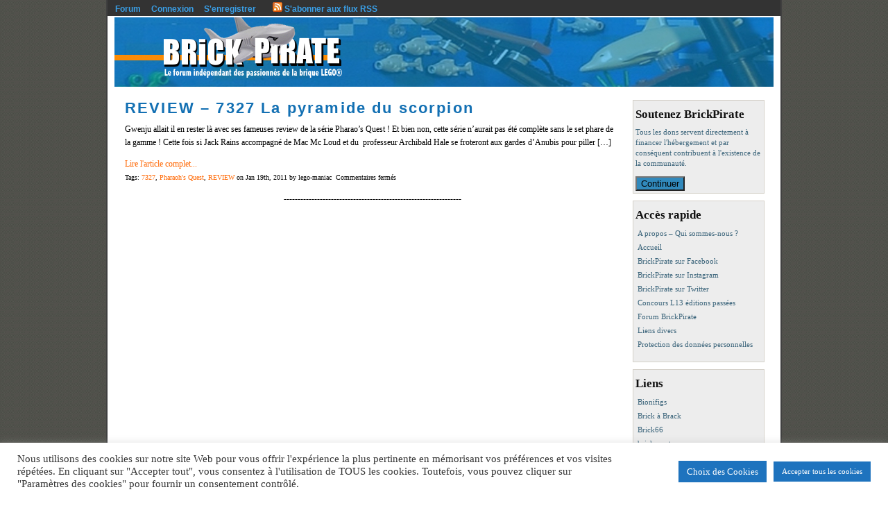

--- FILE ---
content_type: text/html; charset=UTF-8
request_url: https://www.brickpirate.net/tag/7327/
body_size: 17632
content:
<!DOCTYPE html PUBLIC "-//W3C//DTD XHTML 1.0 Transitional//EN" "http://www.w3.org/TR/xhtml1/DTD/xhtml1-transitional.dtd">
<html xmlns="http://www.w3.org/1999/xhtml">
<head profile="http://gmpg.org/xfn/11">
<META name="y_key" content="99c7ec1f21e2bfad" />
 
<meta http-equiv="Content-Type" content="text/html; charset=UTF-8" />
<title>Tag: 7327 | BrickPirate</title>
<meta name="robots" content="noindex,follow" />
<meta name="copyright" content="Copyright (c)2011-2026 Mindrunner & BrickPirate team. All right reserved." />
<meta name="wordpress-theme" content="Ad Flex Niche 0.8.9.9.9.2" />
<meta name="resource-type" content="document" />
<link rel="shortcut icon" href=".//wp-includes/images/favicon.ico" />
<link rel="apple-touch-icon-precomposed" href="https://www.brickpirate.net/apple-touch-icon-precomposed.png" />
<link rel="stylesheet" href="https://www.brickpirate.net/wp-content/themes/ad-flex-niche/skins/modern_wide/skin.css" type="text/css" media="screen" />
<link rel="alternate" type="application/rss+xml" title="BrickPirate RSS Feed" href="https://www.brickpirate.net/feed/" />
<link rel="pingback" href="https://www.brickpirate.net/xmlrpc.php" />
<style type="text/css" media="screen">

body {  
	  background: url("https://www.brickpirate.net/wp-content/themes/ad-flex-niche/images/background-demo/grey_bg.gif"); 
	}
#page {
  background: #FFFFFF;
	border-left: 2px solid #404040;
	border-right: 2px solid #404040;
}
#topbar { 
	color: #FFFFFF; 
	background: #333333; 
	height: 22px; 
	text-align: left;
	font-size: 12px;
}
#banner { 
	background: url("https://www.brickpirate.net/wp-content/themes/ad-flex-niche/images/banner-demo/196925banSITE15032011V12.jpg") no-repeat top; 
	height: 102px;
}
.blogtitle {
	color: #FFCC00;
	text-align: center;
	font-size: 36px;
}
.blogtitle a {
  color: #FFCC00;
}
.tagline {
	color: #000000;
	text-align: center;
}
#bottombar { 
	color: #000000; 
	background: #999999; 
	height: 18px; 
	text-align: left;
	font-size: 12px;
}
#linksbar { 
	color: #1675B7; 
	background: #FFFFFF; 
	height: 18px;
	text-align: left;
	font-size: 14px;
}	
#titlebar { 
	color: #000000; 
	background: #FFFFFF; 
	height: 40px;
	text-align: left;
}	
#imagestopbar{
  color: #000000;
	background-color: #FFFFFF;
}
img.ad_image {
    border: 2px solid #000000;
}
#topseparatorbar { 
	color: #FFFFFF; 
	background: #999999; 
	height: 15px; 
	text-align: left;
}
#adbannertopbar {
  color: #000000;
	background-color: #FFFFFF;
}
#main {
	color: #000000;
	background-color: #FFFFFF;
}
#content {
	color: #000000;
	background-color: #FFFFFF;
	font-size: 12px;
}
#content a {
	color: #FF6600;
}
#content a:hower {
	color: #FF6600;
}
#content h1,
#content h2,
#content h3,
#content h4 {
	color: #000000;
}
#content h1 a,
#content h2 a,
#content h3 a,
#content h4 a {
	color: #1370B3;
}
#content h1 a:hower,
#content h2 a:hower,
#content h3 a:hower,
#content h4 a:hower {
	color: #1370B3;
}
#sidebar, #sidebar_wrapper { 
  width: 190px;
}
#sidebar li { 
  background: #EDEDED; 
  border: 1px solid #D4D0C8;
  color: #3C657B;
  margin-bottom: 10px;
}
#sidebar li a { 
  color: #3C657B; 
}
#sidebar h2 { 
  color: #111111; 
}
#sidebar li li { 
  border: none;
  margin-bottom: 0px;
}
#vks_sidebar_ad_banner h2 { 
  color: #3C657B; 
}
#vks_sidebar_ad_banner li { 
  background: #EDEDED; 
  color: #3C657B;
}
#imagesbottombar{
  color: #000000;
	background-color: #FFFFFF;
}	
#bottomseparatorbar { 
	color: #FFFFFF; 
	background: #999999; 
	height: 2px; 
	text-align: left;
}
#adbannerbottombar {
  color: #000000;
	background-color: #FFFFFF;
}
#footer { 
  color: #EEE; 
	background: #0066FF; 
	height: 50px;
	border-top: 1px solid #111;
  border-bottom: 1px solid #111;
}
#footer a { 
  color: #FFFFFF; 
}
</style>

<meta name='robots' content='max-image-preview:large' />
<link rel='dns-prefetch' href='//s.w.org' />
<link rel="alternate" type="application/rss+xml" title="BrickPirate &raquo; Flux de l’étiquette 7327" href="https://www.brickpirate.net/tag/7327/feed/" />
		<!-- This site uses the Google Analytics by ExactMetrics plugin v7.25.0 - Using Analytics tracking - https://www.exactmetrics.com/ -->
							<script src="//www.googletagmanager.com/gtag/js?id=G-2YC54NXEZC"  data-cfasync="false" data-wpfc-render="false" type="text/javascript" async></script>
			<script data-cfasync="false" data-wpfc-render="false" type="text/javascript">
				var em_version = '7.25.0';
				var em_track_user = true;
				var em_no_track_reason = '';
								var ExactMetricsDefaultLocations = {"page_location":"https:\/\/www.brickpirate.net\/tag\/7327\/"};
				if ( typeof ExactMetricsPrivacyGuardFilter === 'function' ) {
					var ExactMetricsLocations = (typeof ExactMetricsExcludeQuery === 'object') ? ExactMetricsPrivacyGuardFilter( ExactMetricsExcludeQuery ) : ExactMetricsPrivacyGuardFilter( ExactMetricsDefaultLocations );
				} else {
					var ExactMetricsLocations = (typeof ExactMetricsExcludeQuery === 'object') ? ExactMetricsExcludeQuery : ExactMetricsDefaultLocations;
				}

								var disableStrs = [
										'ga-disable-G-2YC54NXEZC',
									];

				/* Function to detect opted out users */
				function __gtagTrackerIsOptedOut() {
					for (var index = 0; index < disableStrs.length; index++) {
						if (document.cookie.indexOf(disableStrs[index] + '=true') > -1) {
							return true;
						}
					}

					return false;
				}

				/* Disable tracking if the opt-out cookie exists. */
				if (__gtagTrackerIsOptedOut()) {
					for (var index = 0; index < disableStrs.length; index++) {
						window[disableStrs[index]] = true;
					}
				}

				/* Opt-out function */
				function __gtagTrackerOptout() {
					for (var index = 0; index < disableStrs.length; index++) {
						document.cookie = disableStrs[index] + '=true; expires=Thu, 31 Dec 2099 23:59:59 UTC; path=/';
						window[disableStrs[index]] = true;
					}
				}

				if ('undefined' === typeof gaOptout) {
					function gaOptout() {
						__gtagTrackerOptout();
					}
				}
								window.dataLayer = window.dataLayer || [];

				window.ExactMetricsDualTracker = {
					helpers: {},
					trackers: {},
				};
				if (em_track_user) {
					function __gtagDataLayer() {
						dataLayer.push(arguments);
					}

					function __gtagTracker(type, name, parameters) {
						if (!parameters) {
							parameters = {};
						}

						if (parameters.send_to) {
							__gtagDataLayer.apply(null, arguments);
							return;
						}

						if (type === 'event') {
														parameters.send_to = exactmetrics_frontend.v4_id;
							var hookName = name;
							if (typeof parameters['event_category'] !== 'undefined') {
								hookName = parameters['event_category'] + ':' + name;
							}

							if (typeof ExactMetricsDualTracker.trackers[hookName] !== 'undefined') {
								ExactMetricsDualTracker.trackers[hookName](parameters);
							} else {
								__gtagDataLayer('event', name, parameters);
							}
							
						} else {
							__gtagDataLayer.apply(null, arguments);
						}
					}

					__gtagTracker('js', new Date());
					__gtagTracker('set', {
						'developer_id.dNDMyYj': true,
											});
					if ( ExactMetricsLocations.page_location ) {
						__gtagTracker('set', ExactMetricsLocations);
					}
										__gtagTracker('config', 'G-2YC54NXEZC', {"forceSSL":"true"} );
															window.gtag = __gtagTracker;										(function () {
						/* https://developers.google.com/analytics/devguides/collection/analyticsjs/ */
						/* ga and __gaTracker compatibility shim. */
						var noopfn = function () {
							return null;
						};
						var newtracker = function () {
							return new Tracker();
						};
						var Tracker = function () {
							return null;
						};
						var p = Tracker.prototype;
						p.get = noopfn;
						p.set = noopfn;
						p.send = function () {
							var args = Array.prototype.slice.call(arguments);
							args.unshift('send');
							__gaTracker.apply(null, args);
						};
						var __gaTracker = function () {
							var len = arguments.length;
							if (len === 0) {
								return;
							}
							var f = arguments[len - 1];
							if (typeof f !== 'object' || f === null || typeof f.hitCallback !== 'function') {
								if ('send' === arguments[0]) {
									var hitConverted, hitObject = false, action;
									if ('event' === arguments[1]) {
										if ('undefined' !== typeof arguments[3]) {
											hitObject = {
												'eventAction': arguments[3],
												'eventCategory': arguments[2],
												'eventLabel': arguments[4],
												'value': arguments[5] ? arguments[5] : 1,
											}
										}
									}
									if ('pageview' === arguments[1]) {
										if ('undefined' !== typeof arguments[2]) {
											hitObject = {
												'eventAction': 'page_view',
												'page_path': arguments[2],
											}
										}
									}
									if (typeof arguments[2] === 'object') {
										hitObject = arguments[2];
									}
									if (typeof arguments[5] === 'object') {
										Object.assign(hitObject, arguments[5]);
									}
									if ('undefined' !== typeof arguments[1].hitType) {
										hitObject = arguments[1];
										if ('pageview' === hitObject.hitType) {
											hitObject.eventAction = 'page_view';
										}
									}
									if (hitObject) {
										action = 'timing' === arguments[1].hitType ? 'timing_complete' : hitObject.eventAction;
										hitConverted = mapArgs(hitObject);
										__gtagTracker('event', action, hitConverted);
									}
								}
								return;
							}

							function mapArgs(args) {
								var arg, hit = {};
								var gaMap = {
									'eventCategory': 'event_category',
									'eventAction': 'event_action',
									'eventLabel': 'event_label',
									'eventValue': 'event_value',
									'nonInteraction': 'non_interaction',
									'timingCategory': 'event_category',
									'timingVar': 'name',
									'timingValue': 'value',
									'timingLabel': 'event_label',
									'page': 'page_path',
									'location': 'page_location',
									'title': 'page_title',
									'referrer' : 'page_referrer',
								};
								for (arg in args) {
																		if (!(!args.hasOwnProperty(arg) || !gaMap.hasOwnProperty(arg))) {
										hit[gaMap[arg]] = args[arg];
									} else {
										hit[arg] = args[arg];
									}
								}
								return hit;
							}

							try {
								f.hitCallback();
							} catch (ex) {
							}
						};
						__gaTracker.create = newtracker;
						__gaTracker.getByName = newtracker;
						__gaTracker.getAll = function () {
							return [];
						};
						__gaTracker.remove = noopfn;
						__gaTracker.loaded = true;
						window['__gaTracker'] = __gaTracker;
					})();
									} else {
										console.log("");
					(function () {
						function __gtagTracker() {
							return null;
						}

						window['__gtagTracker'] = __gtagTracker;
						window['gtag'] = __gtagTracker;
					})();
									}
			</script>
				<!-- / Google Analytics by ExactMetrics -->
		<script type="text/javascript">
window._wpemojiSettings = {"baseUrl":"https:\/\/s.w.org\/images\/core\/emoji\/14.0.0\/72x72\/","ext":".png","svgUrl":"https:\/\/s.w.org\/images\/core\/emoji\/14.0.0\/svg\/","svgExt":".svg","source":{"concatemoji":"https:\/\/www.brickpirate.net\/wp-includes\/js\/wp-emoji-release.min.js?ver=6.0.11"}};
/*! This file is auto-generated */
!function(e,a,t){var n,r,o,i=a.createElement("canvas"),p=i.getContext&&i.getContext("2d");function s(e,t){var a=String.fromCharCode,e=(p.clearRect(0,0,i.width,i.height),p.fillText(a.apply(this,e),0,0),i.toDataURL());return p.clearRect(0,0,i.width,i.height),p.fillText(a.apply(this,t),0,0),e===i.toDataURL()}function c(e){var t=a.createElement("script");t.src=e,t.defer=t.type="text/javascript",a.getElementsByTagName("head")[0].appendChild(t)}for(o=Array("flag","emoji"),t.supports={everything:!0,everythingExceptFlag:!0},r=0;r<o.length;r++)t.supports[o[r]]=function(e){if(!p||!p.fillText)return!1;switch(p.textBaseline="top",p.font="600 32px Arial",e){case"flag":return s([127987,65039,8205,9895,65039],[127987,65039,8203,9895,65039])?!1:!s([55356,56826,55356,56819],[55356,56826,8203,55356,56819])&&!s([55356,57332,56128,56423,56128,56418,56128,56421,56128,56430,56128,56423,56128,56447],[55356,57332,8203,56128,56423,8203,56128,56418,8203,56128,56421,8203,56128,56430,8203,56128,56423,8203,56128,56447]);case"emoji":return!s([129777,127995,8205,129778,127999],[129777,127995,8203,129778,127999])}return!1}(o[r]),t.supports.everything=t.supports.everything&&t.supports[o[r]],"flag"!==o[r]&&(t.supports.everythingExceptFlag=t.supports.everythingExceptFlag&&t.supports[o[r]]);t.supports.everythingExceptFlag=t.supports.everythingExceptFlag&&!t.supports.flag,t.DOMReady=!1,t.readyCallback=function(){t.DOMReady=!0},t.supports.everything||(n=function(){t.readyCallback()},a.addEventListener?(a.addEventListener("DOMContentLoaded",n,!1),e.addEventListener("load",n,!1)):(e.attachEvent("onload",n),a.attachEvent("onreadystatechange",function(){"complete"===a.readyState&&t.readyCallback()})),(e=t.source||{}).concatemoji?c(e.concatemoji):e.wpemoji&&e.twemoji&&(c(e.twemoji),c(e.wpemoji)))}(window,document,window._wpemojiSettings);
</script>
<style type="text/css">
img.wp-smiley,
img.emoji {
	display: inline !important;
	border: none !important;
	box-shadow: none !important;
	height: 1em !important;
	width: 1em !important;
	margin: 0 0.07em !important;
	vertical-align: -0.1em !important;
	background: none !important;
	padding: 0 !important;
}
</style>
	<link rel='stylesheet' id='wp-block-library-css'  href='https://www.brickpirate.net/wp-includes/css/dist/block-library/style.min.css?ver=6.0.11' type='text/css' media='all' />
<style id='global-styles-inline-css' type='text/css'>
body{--wp--preset--color--black: #000000;--wp--preset--color--cyan-bluish-gray: #abb8c3;--wp--preset--color--white: #ffffff;--wp--preset--color--pale-pink: #f78da7;--wp--preset--color--vivid-red: #cf2e2e;--wp--preset--color--luminous-vivid-orange: #ff6900;--wp--preset--color--luminous-vivid-amber: #fcb900;--wp--preset--color--light-green-cyan: #7bdcb5;--wp--preset--color--vivid-green-cyan: #00d084;--wp--preset--color--pale-cyan-blue: #8ed1fc;--wp--preset--color--vivid-cyan-blue: #0693e3;--wp--preset--color--vivid-purple: #9b51e0;--wp--preset--gradient--vivid-cyan-blue-to-vivid-purple: linear-gradient(135deg,rgba(6,147,227,1) 0%,rgb(155,81,224) 100%);--wp--preset--gradient--light-green-cyan-to-vivid-green-cyan: linear-gradient(135deg,rgb(122,220,180) 0%,rgb(0,208,130) 100%);--wp--preset--gradient--luminous-vivid-amber-to-luminous-vivid-orange: linear-gradient(135deg,rgba(252,185,0,1) 0%,rgba(255,105,0,1) 100%);--wp--preset--gradient--luminous-vivid-orange-to-vivid-red: linear-gradient(135deg,rgba(255,105,0,1) 0%,rgb(207,46,46) 100%);--wp--preset--gradient--very-light-gray-to-cyan-bluish-gray: linear-gradient(135deg,rgb(238,238,238) 0%,rgb(169,184,195) 100%);--wp--preset--gradient--cool-to-warm-spectrum: linear-gradient(135deg,rgb(74,234,220) 0%,rgb(151,120,209) 20%,rgb(207,42,186) 40%,rgb(238,44,130) 60%,rgb(251,105,98) 80%,rgb(254,248,76) 100%);--wp--preset--gradient--blush-light-purple: linear-gradient(135deg,rgb(255,206,236) 0%,rgb(152,150,240) 100%);--wp--preset--gradient--blush-bordeaux: linear-gradient(135deg,rgb(254,205,165) 0%,rgb(254,45,45) 50%,rgb(107,0,62) 100%);--wp--preset--gradient--luminous-dusk: linear-gradient(135deg,rgb(255,203,112) 0%,rgb(199,81,192) 50%,rgb(65,88,208) 100%);--wp--preset--gradient--pale-ocean: linear-gradient(135deg,rgb(255,245,203) 0%,rgb(182,227,212) 50%,rgb(51,167,181) 100%);--wp--preset--gradient--electric-grass: linear-gradient(135deg,rgb(202,248,128) 0%,rgb(113,206,126) 100%);--wp--preset--gradient--midnight: linear-gradient(135deg,rgb(2,3,129) 0%,rgb(40,116,252) 100%);--wp--preset--duotone--dark-grayscale: url('#wp-duotone-dark-grayscale');--wp--preset--duotone--grayscale: url('#wp-duotone-grayscale');--wp--preset--duotone--purple-yellow: url('#wp-duotone-purple-yellow');--wp--preset--duotone--blue-red: url('#wp-duotone-blue-red');--wp--preset--duotone--midnight: url('#wp-duotone-midnight');--wp--preset--duotone--magenta-yellow: url('#wp-duotone-magenta-yellow');--wp--preset--duotone--purple-green: url('#wp-duotone-purple-green');--wp--preset--duotone--blue-orange: url('#wp-duotone-blue-orange');--wp--preset--font-size--small: 13px;--wp--preset--font-size--medium: 20px;--wp--preset--font-size--large: 36px;--wp--preset--font-size--x-large: 42px;}.has-black-color{color: var(--wp--preset--color--black) !important;}.has-cyan-bluish-gray-color{color: var(--wp--preset--color--cyan-bluish-gray) !important;}.has-white-color{color: var(--wp--preset--color--white) !important;}.has-pale-pink-color{color: var(--wp--preset--color--pale-pink) !important;}.has-vivid-red-color{color: var(--wp--preset--color--vivid-red) !important;}.has-luminous-vivid-orange-color{color: var(--wp--preset--color--luminous-vivid-orange) !important;}.has-luminous-vivid-amber-color{color: var(--wp--preset--color--luminous-vivid-amber) !important;}.has-light-green-cyan-color{color: var(--wp--preset--color--light-green-cyan) !important;}.has-vivid-green-cyan-color{color: var(--wp--preset--color--vivid-green-cyan) !important;}.has-pale-cyan-blue-color{color: var(--wp--preset--color--pale-cyan-blue) !important;}.has-vivid-cyan-blue-color{color: var(--wp--preset--color--vivid-cyan-blue) !important;}.has-vivid-purple-color{color: var(--wp--preset--color--vivid-purple) !important;}.has-black-background-color{background-color: var(--wp--preset--color--black) !important;}.has-cyan-bluish-gray-background-color{background-color: var(--wp--preset--color--cyan-bluish-gray) !important;}.has-white-background-color{background-color: var(--wp--preset--color--white) !important;}.has-pale-pink-background-color{background-color: var(--wp--preset--color--pale-pink) !important;}.has-vivid-red-background-color{background-color: var(--wp--preset--color--vivid-red) !important;}.has-luminous-vivid-orange-background-color{background-color: var(--wp--preset--color--luminous-vivid-orange) !important;}.has-luminous-vivid-amber-background-color{background-color: var(--wp--preset--color--luminous-vivid-amber) !important;}.has-light-green-cyan-background-color{background-color: var(--wp--preset--color--light-green-cyan) !important;}.has-vivid-green-cyan-background-color{background-color: var(--wp--preset--color--vivid-green-cyan) !important;}.has-pale-cyan-blue-background-color{background-color: var(--wp--preset--color--pale-cyan-blue) !important;}.has-vivid-cyan-blue-background-color{background-color: var(--wp--preset--color--vivid-cyan-blue) !important;}.has-vivid-purple-background-color{background-color: var(--wp--preset--color--vivid-purple) !important;}.has-black-border-color{border-color: var(--wp--preset--color--black) !important;}.has-cyan-bluish-gray-border-color{border-color: var(--wp--preset--color--cyan-bluish-gray) !important;}.has-white-border-color{border-color: var(--wp--preset--color--white) !important;}.has-pale-pink-border-color{border-color: var(--wp--preset--color--pale-pink) !important;}.has-vivid-red-border-color{border-color: var(--wp--preset--color--vivid-red) !important;}.has-luminous-vivid-orange-border-color{border-color: var(--wp--preset--color--luminous-vivid-orange) !important;}.has-luminous-vivid-amber-border-color{border-color: var(--wp--preset--color--luminous-vivid-amber) !important;}.has-light-green-cyan-border-color{border-color: var(--wp--preset--color--light-green-cyan) !important;}.has-vivid-green-cyan-border-color{border-color: var(--wp--preset--color--vivid-green-cyan) !important;}.has-pale-cyan-blue-border-color{border-color: var(--wp--preset--color--pale-cyan-blue) !important;}.has-vivid-cyan-blue-border-color{border-color: var(--wp--preset--color--vivid-cyan-blue) !important;}.has-vivid-purple-border-color{border-color: var(--wp--preset--color--vivid-purple) !important;}.has-vivid-cyan-blue-to-vivid-purple-gradient-background{background: var(--wp--preset--gradient--vivid-cyan-blue-to-vivid-purple) !important;}.has-light-green-cyan-to-vivid-green-cyan-gradient-background{background: var(--wp--preset--gradient--light-green-cyan-to-vivid-green-cyan) !important;}.has-luminous-vivid-amber-to-luminous-vivid-orange-gradient-background{background: var(--wp--preset--gradient--luminous-vivid-amber-to-luminous-vivid-orange) !important;}.has-luminous-vivid-orange-to-vivid-red-gradient-background{background: var(--wp--preset--gradient--luminous-vivid-orange-to-vivid-red) !important;}.has-very-light-gray-to-cyan-bluish-gray-gradient-background{background: var(--wp--preset--gradient--very-light-gray-to-cyan-bluish-gray) !important;}.has-cool-to-warm-spectrum-gradient-background{background: var(--wp--preset--gradient--cool-to-warm-spectrum) !important;}.has-blush-light-purple-gradient-background{background: var(--wp--preset--gradient--blush-light-purple) !important;}.has-blush-bordeaux-gradient-background{background: var(--wp--preset--gradient--blush-bordeaux) !important;}.has-luminous-dusk-gradient-background{background: var(--wp--preset--gradient--luminous-dusk) !important;}.has-pale-ocean-gradient-background{background: var(--wp--preset--gradient--pale-ocean) !important;}.has-electric-grass-gradient-background{background: var(--wp--preset--gradient--electric-grass) !important;}.has-midnight-gradient-background{background: var(--wp--preset--gradient--midnight) !important;}.has-small-font-size{font-size: var(--wp--preset--font-size--small) !important;}.has-medium-font-size{font-size: var(--wp--preset--font-size--medium) !important;}.has-large-font-size{font-size: var(--wp--preset--font-size--large) !important;}.has-x-large-font-size{font-size: var(--wp--preset--font-size--x-large) !important;}
</style>
<link rel='stylesheet' id='aalb_basics_css-css'  href='https://www.brickpirate.net/wp-content/plugins/amazon-associates-link-builder/css/aalb_basics.css?ver=1.9.3' type='text/css' media='all' />
<link rel='stylesheet' id='cookie-law-info-css'  href='https://www.brickpirate.net/wp-content/plugins/cookie-law-info/legacy/public/css/cookie-law-info-public.css?ver=3.3.6' type='text/css' media='all' />
<link rel='stylesheet' id='cookie-law-info-gdpr-css'  href='https://www.brickpirate.net/wp-content/plugins/cookie-law-info/legacy/public/css/cookie-law-info-gdpr.css?ver=3.3.6' type='text/css' media='all' />
<link rel='stylesheet' id='wpt-twitter-feed-css'  href='https://www.brickpirate.net/wp-content/plugins/wp-to-twitter/css/twitter-feed.css?ver=6.0.11' type='text/css' media='all' />
<link rel='stylesheet' id='give-styles-css'  href='https://www.brickpirate.net/wp-content/plugins/give/assets/dist/css/give.css?ver=3.6.0' type='text/css' media='all' />
<link rel='stylesheet' id='give-donation-summary-style-frontend-css'  href='https://www.brickpirate.net/wp-content/plugins/give/assets/dist/css/give-donation-summary.css?ver=3.6.0' type='text/css' media='all' />
<script type='text/javascript' src='https://www.brickpirate.net/wp-content/plugins/google-analytics-dashboard-for-wp/assets/js/frontend-gtag.min.js?ver=7.25.0' id='exactmetrics-frontend-script-js'></script>
<script data-cfasync="false" data-wpfc-render="false" type="text/javascript" id='exactmetrics-frontend-script-js-extra'>/* <![CDATA[ */
var exactmetrics_frontend = {"js_events_tracking":"true","download_extensions":"zip,mp3,mpeg,pdf,docx,pptx,xlsx,rar","inbound_paths":"[{\"path\":\"\\\/go\\\/\",\"label\":\"affiliate\"},{\"path\":\"\\\/recommend\\\/\",\"label\":\"affiliate\"}]","home_url":"https:\/\/www.brickpirate.net","hash_tracking":"false","v4_id":"G-2YC54NXEZC"};/* ]]> */
</script>
<script type='text/javascript' src='https://www.brickpirate.net/wp-includes/js/jquery/jquery.min.js?ver=3.6.0' id='jquery-core-js'></script>
<script type='text/javascript' src='https://www.brickpirate.net/wp-includes/js/jquery/jquery-migrate.min.js?ver=3.3.2' id='jquery-migrate-js'></script>
<script type='text/javascript' id='cookie-law-info-js-extra'>
/* <![CDATA[ */
var Cli_Data = {"nn_cookie_ids":[],"cookielist":[],"non_necessary_cookies":[],"ccpaEnabled":"","ccpaRegionBased":"","ccpaBarEnabled":"","strictlyEnabled":["necessary","obligatoire"],"ccpaType":"gdpr","js_blocking":"1","custom_integration":"","triggerDomRefresh":"","secure_cookies":""};
var cli_cookiebar_settings = {"animate_speed_hide":"500","animate_speed_show":"500","background":"#FFF","border":"#b1a6a6c2","border_on":"","button_1_button_colour":"#1e73be","button_1_button_hover":"#185c98","button_1_link_colour":"#fff","button_1_as_button":"1","button_1_new_win":"","button_2_button_colour":"#333","button_2_button_hover":"#292929","button_2_link_colour":"#444","button_2_as_button":"","button_2_hidebar":"","button_3_button_colour":"#dedfe0","button_3_button_hover":"#b2b2b3","button_3_link_colour":"#333333","button_3_as_button":"1","button_3_new_win":"","button_4_button_colour":"#1e73be","button_4_button_hover":"#185c98","button_4_link_colour":"#ffffff","button_4_as_button":"1","button_7_button_colour":"#1e73be","button_7_button_hover":"#185c98","button_7_link_colour":"#fff","button_7_as_button":"1","button_7_new_win":"","font_family":"inherit","header_fix":"","notify_animate_hide":"1","notify_animate_show":"","notify_div_id":"#cookie-law-info-bar","notify_position_horizontal":"right","notify_position_vertical":"bottom","scroll_close":"","scroll_close_reload":"","accept_close_reload":"","reject_close_reload":"","showagain_tab":"1","showagain_background":"#fff","showagain_border":"#000","showagain_div_id":"#cookie-law-info-again","showagain_x_position":"100px","text":"#333333","show_once_yn":"","show_once":"10000","logging_on":"","as_popup":"","popup_overlay":"1","bar_heading_text":"","cookie_bar_as":"banner","popup_showagain_position":"bottom-right","widget_position":"left"};
var log_object = {"ajax_url":"https:\/\/www.brickpirate.net\/wp-admin\/admin-ajax.php"};
/* ]]> */
</script>
<script type='text/javascript' src='https://www.brickpirate.net/wp-content/plugins/cookie-law-info/legacy/public/js/cookie-law-info-public.js?ver=3.3.6' id='cookie-law-info-js'></script>
<script type='text/javascript' src='https://www.brickpirate.net/wp-includes/js/dist/vendor/regenerator-runtime.min.js?ver=0.13.9' id='regenerator-runtime-js'></script>
<script type='text/javascript' src='https://www.brickpirate.net/wp-includes/js/dist/vendor/wp-polyfill.min.js?ver=3.15.0' id='wp-polyfill-js'></script>
<script type='text/javascript' src='https://www.brickpirate.net/wp-includes/js/dist/hooks.min.js?ver=c6d64f2cb8f5c6bb49caca37f8828ce3' id='wp-hooks-js'></script>
<script type='text/javascript' src='https://www.brickpirate.net/wp-includes/js/dist/i18n.min.js?ver=ebee46757c6a411e38fd079a7ac71d94' id='wp-i18n-js'></script>
<script type='text/javascript' id='wp-i18n-js-after'>
wp.i18n.setLocaleData( { 'text direction\u0004ltr': [ 'ltr' ] } );
</script>
<script type='text/javascript' id='give-js-extra'>
/* <![CDATA[ */
var give_global_vars = {"ajaxurl":"https:\/\/www.brickpirate.net\/wp-admin\/admin-ajax.php","checkout_nonce":"9d880b99f5","currency":"EUR","currency_sign":"\u20ac","currency_pos":"before","thousands_separator":".","decimal_separator":",","no_gateway":"Veuillez s\u00e9lectionner votre mode de paiement.","bad_minimum":"Le montant du don minimum pour ce formulaire est de","bad_maximum":"Le montant maximum du don personnalis\u00e9 pour ce formulaire est","general_loading":"Chargement\u2026","purchase_loading":"Veuillez patienter\u2026","textForOverlayScreen":"<h3>En cours...<\/h3><p>This will only take a second!<\/p>","number_decimals":"2","is_test_mode":"","give_version":"3.6.0","magnific_options":{"main_class":"give-modal","close_on_bg_click":false},"form_translation":{"payment-mode":"Veuillez s\u00e9lectionner un moyen de paiement.","give_first":"Veuillez saisir votre pr\u00e9nom.","give_last":"Veuillez saisir votre nom.","give_email":"Veuillez saisir une adresse de messagerie valide.","give_user_login":"Identifiant ou adresse de messagerie non valide.","give_user_pass":"Saisir un mot de passe.","give_user_pass_confirm":"Confirmer le mot de passe.","give_agree_to_terms":"Vous devez \u00eatre d\u2019accord avec les termes et conditions."},"confirm_email_sent_message":"Veuillez v\u00e9rifier votre e-mail et cliquer sur le lien pour acc\u00e9der \u00e0 votre historique complet de dons.","ajax_vars":{"ajaxurl":"https:\/\/www.brickpirate.net\/wp-admin\/admin-ajax.php","ajaxNonce":"304f3e65a4","loading":"En cours de chargement","select_option":"Veuillez s\u00e9lectionner une option","default_gateway":"paypal","permalinks":"1","number_decimals":2},"cookie_hash":"f5e7dbc5f72a81149262b0051ffbc444","session_nonce_cookie_name":"wp-give_session_reset_nonce_f5e7dbc5f72a81149262b0051ffbc444","session_cookie_name":"wp-give_session_f5e7dbc5f72a81149262b0051ffbc444","delete_session_nonce_cookie":"0"};
var giveApiSettings = {"root":"https:\/\/www.brickpirate.net\/wp-json\/give-api\/v2\/","rest_base":"give-api\/v2"};
/* ]]> */
</script>
<script type='text/javascript' id='give-js-translations'>
( function( domain, translations ) {
	var localeData = translations.locale_data[ domain ] || translations.locale_data.messages;
	localeData[""].domain = domain;
	wp.i18n.setLocaleData( localeData, domain );
} )( "give", {"translation-revision-date":"2024-03-13 22:15:41+0000","generator":"GlotPress\/4.0.0","domain":"messages","locale_data":{"messages":{"":{"domain":"messages","plural-forms":"nplurals=2; plural=n > 1;","lang":"fr"},"Dismiss this notice.":["Supprimer ce message."]}},"comment":{"reference":"assets\/dist\/js\/give.js"}} );
</script>
<script type='text/javascript' src='https://www.brickpirate.net/wp-content/plugins/give/assets/dist/js/give.js?ver=45021738ab584c0b' id='give-js'></script>
<link rel="https://api.w.org/" href="https://www.brickpirate.net/wp-json/" /><link rel="alternate" type="application/json" href="https://www.brickpirate.net/wp-json/wp/v2/tags/15" /><link rel="EditURI" type="application/rsd+xml" title="RSD" href="https://www.brickpirate.net/xmlrpc.php?rsd" />
<link rel="wlwmanifest" type="application/wlwmanifest+xml" href="https://www.brickpirate.net/wp-includes/wlwmanifest.xml" /> 
<meta name="generator" content="WordPress 6.0.11" />
<meta name="generator" content="Give v3.6.0" />
</head>
<body>
<script type="text/javascript">

  var _gaq = _gaq || [];
  _gaq.push(['_setAccount', 'UA-37353493-1']);
  _gaq.push(['_setDomainName', 'brickpirate.net']);
  _gaq.push(['_trackPageview']);

  (function() {
    var ga = document.createElement('script'); ga.type = 'text/javascript'; ga.async = true;
    ga.src = ('https:' == document.location.protocol ? 'https://ssl' : 'http://www') + '.google-analytics.com/ga.js';
    var s = document.getElementsByTagName('script')[0]; s.parentNode.insertBefore(ga, s);
  })();

</script><div id="page"> <!-- The page begins -->
	<div id="header"> <!-- The header begins -->
<table id="topbar">
  <tr>
    <td><p style="margin: 0px 8px;"><a style="color: #3AA0E8;" href="https://www.brickpirate.net/forum/phpBB3/index.php">Forum</a>     <a style="color: #3AA0E8;" href="https://www.brickpirate.net/forum/phpBB3/ucp.php?mode=login">Connexion</a>     <a style="color: #3AA0E8;" href="https://www.brickpirate.net/forum/phpBB3/ucp.php?mode=register">S'enregistrer</a>        <a style="color:#3AA0E8;" href="https://www.brickpirate.net/feed/"><img src="https://www.brickpirate.net/wp-includes/images/icone_RSS.gif"/>  S'abonner aux flux RSS</a>  
</p></td>
  </tr>
</table>
<table id="banner">
  <tr>
    <td>
        </td>
    <td>
            </td>
  </tr>
</table>
	</div> <!-- The header ends -->
	<table id="main"> <!-- The main content begins -->
		<tr>
			<td>
				<table id="content"> <!-- The content begins -->
					<tr>
						<td>							<div class="post" id="post-23"> <!-- The post begins  -->
								 <h1 class="storytitle"><a href="https://www.brickpirate.net/revues-de-sets/review-7327-la-pyramide-du-scorpion/" rel="bookmark" title="REVIEW &#8211; 7327 La pyramide du scorpion">REVIEW &#8211; 7327 La pyramide du scorpion</a></h1>
  							<div class="storycontent"> <!-- The storycontent begins -->
									<p>Gwenju allait il en rester là avec ses fameuses review de la série Pharao&rsquo;s Quest ! Et bien non, cette série n&rsquo;aurait pas été complète sans le set phare de la gamme ! Cette fois si Jack Rains accompagné de Mac Mc Loud et du  professeur Archibald Hale se froteront aux gardes d&rsquo;Anubis pour piller [&hellip;]</p>
											<a href="https://www.brickpirate.net/revues-de-sets/review-7327-la-pyramide-du-scorpion/" title="More about REVIEW &#8211; 7327 La pyramide du scorpion">Lire l'article complet...</a>
									  
								</div> <!-- The storycontent ends -->
								<div class="meta"> <!-- The meta begins  -->
									<small class="meta">Tags: <a href="https://www.brickpirate.net/tag/7327/" rel="tag">7327</a>, <a href="https://www.brickpirate.net/tag/pharaohs-quest/" rel="tag">Pharaoh's Quest</a>, <a href="https://www.brickpirate.net/tag/review/" rel="tag">REVIEW</a> on Jan 19th, 2011 by lego-maniac&nbsp;&nbsp;<span>Commentaires fermés<span class="screen-reader-text"> sur REVIEW &#8211; 7327 La pyramide du scorpion</span></span>									</small>
								</div> <!-- The meta ends -->
								<div class="feedback"> <!-- The feedback begins -->
									<p>
																		</p>
								</div> <!-- The feedback ends -->
							</div> <!-- The post ends  -->
<p style="text-align : center; font-weight: bold;">----------------------------------------------------------------</p>               							 
														<p></p>
						 </td>
					 </tr>
				 </table>
			</td> <!-- The content ends -->
      <td class="column_separator"> <!-- The column separator begins -->
			  &nbsp;
			</td> <!-- The column separator ends -->
	  <td id="sidebar_wrapper"> <!-- The sidebar wrapper begins -->
			
        <div id="sidebar"> <!-- The sidebar begins -->
		   <ul>
<li id="give_forms_widget-2" class="widget widget_give_forms_widget"><h2 class="widgettitle">Soutenez BrickPirate</h2>
<p>Tous les dons servent directement à financer l'hébergement et par conséquent contribuent à l'existence de la communauté.</p><div class="js-give-embed-form-modal-launcher-wrap">
				<button
				type="button"
				class="js-give-embed-form-modal-opener"
				data-form-id="give-6980ffebd1b3d" style="background-color: #3189bc">Continuer</button>
			</div><div class="give-embed-form-wrapper is-hide" id="give-6980ffebd1b3d"><div class="modal-inner-wrap">
					<div class="modal-content">
		    			<a href="#" class="close-btn js-give-embed-form-modal-closer" aria-label="give-6980ffebd1b3d" data-form-id="give-6980ffebd1b3d" rel="nofollow">Fermer<span>&times;</span></a>
						<iframe
				name="give-embed-form"
				data-src="https://www.brickpirate.net/give/donation-form?giveDonationFormInIframe=1"
				class="in-modal"
				data-autoScroll="0"
				onload="if( 'undefined' !== typeof Give ) { Give.initializeIframeResize(this) }"
				style="border: 0;visibility: hidden;min-height: 598px;"></iframe><div class="iframe-loader">
<div style="
		height: calc(100% - 28px);
		width: calc(100% - 20px);
		max-width: 552px;
		margin: 10px auto 10px auto;
		background: #fff;
		border-radius: 6px;
		display: flex;
		align-items: center;
		justify-content: center;
		-webkit-box-shadow: 0 2px 2px 0 rgba(0, 0, 0, 0.14),
			0 3px 1px -2px rgba(0, 0, 0, 0.2),
			0 1px 5px 0 rgba(0, 0, 0, 0.12);
		box-shadow: 0 2px 2px 0 rgba(0, 0, 0, 0.14),
			0 3px 1px -2px rgba(0, 0, 0, 0.2),
			0 1px 5px 0 rgba(0, 0, 0, 0.12);
	">
    <div style="
        pointer-events: none;
        height: 90px;
        width: 90px;
        background-image: url(&quot;data:image/svg+xml;charset=utf8,%3C?xml version='1.0' encoding='utf-8'?%3E%3C!-- Generator: Adobe Illustrator 24.1.0, SVG Export Plug-In . SVG Version: 6.00 Build 0) --%3E%3Csvg version='1.1' id='Layer_1' xmlns='http://www.w3.org/2000/svg' xmlns:xlink='http://www.w3.org/1999/xlink' x='0px' y='0px' viewBox='0 0 349 348' style='enable-background:new 0 0 349 348;' xml:space='preserve'%3E%3Cstyle type='text/css'%3E .st0{fill:%232588ba;} %3C/style%3E%3Cpath class='st0' d='M25.1,204.57c-13.38,0-24.47-10.6-24.97-24.08C0.04,178.09,0,175.97,0,174C0,77.78,78.28-0.5,174.5-0.5 c13.81,0,25,11.19,25,25s-11.19,25-25,25C105.85,49.5,50,105.35,50,174c0,1.37,0.03,2.85,0.1,4.65c0.51,13.8-10.27,25.39-24.07,25.9 C25.72,204.56,25.41,204.57,25.1,204.57z'/%3E%3Cpath class='st0' d='M174.5,348.5c-13.81,0-25-11.19-25-25c0-13.81,11.19-25,25-25c68.65,0,124.5-55.85,124.5-124.5 c0-1.38-0.03-2.85-0.1-4.65c-0.51-13.8,10.26-25.4,24.06-25.91c13.83-0.53,25.4,10.26,25.91,24.06c0.09,2.39,0.13,4.51,0.13,6.49 C349,270.22,270.72,348.5,174.5,348.5z'/%3E%3C/svg%3E&quot;);
        animation: spin 0.6s linear infinite;
        "></div>
</div>
</div>
					</div>
				</div></div></li>
<li id="linkcat-3" class="widget widget_links"><h2 class="widgettitle">Accès rapide</h2>

	<ul class='xoxo blogroll'>
<li><a href="https://www.brickpirate.net/a-propos/" title="A propos de BrickPirate">A propos &#8211; Qui sommes-nous ?</a></li>
<li><a href="https://www.brickpirate.net/" title="Retour à l&rsquo;accueil">Accueil</a></li>
<li><a href="https://www.facebook.com/pages/BrickPiratenet/395811757135398" title="La page Facebook de BrickPirate.net">BrickPirate sur Facebook</a></li>
<li><a href="https://www.instagram.com/brickpirate_officiel" rel="noopener" title="BrickPirate sur Instagram" target="_blank">BrickPirate sur Instagram</a></li>
<li><a href="https://www.twitter.com/BrickPirate" title="S&rsquo;abonner à BrickPirate sur Twitter">BrickPirate sur Twitter</a></li>
<li><a href="https://www.brickpirate.net/forum/phpBB3/viewtopic.php?f=50&#038;t=7261" title="Récapitulatf des éditions passées du concours L13">Concours L13 éditions passées</a></li>
<li><a href="https://forum.brickpirate.net/" title="Le forum BrickPirate">Forum BrickPirate</a></li>
<li><a href="https://www.brickpirate.net/liens-interessants/" title="Pages et sites intéressants">Liens divers</a></li>
<li><a href="https://www.brickpirate.net/politique-de-protection-des-donnees-personnelles/" title="Politique de protection des données personnelles">Protection des données personnelles</a></li>

	</ul>
</li>

<li id="linkcat-2" class="widget widget_links"><h2 class="widgettitle">Liens</h2>

	<ul class='xoxo blogroll'>
<li><a href="https://bionifigs.fr/" rel="noopener" title="Notre partenaire Bionicle et Action Figures" target="_blank">Bionifigs</a></li>
<li><a href="https://www.brick-a-brack.com/" rel="noopener" title="Ce site offre à chaque membre l&rsquo;opportunité de partager ses créations et ses connaissances, ainsi que de parfaire sa maîtrise de l&rsquo;art du brickfilm" target="_blank">Brick à Brack</a></li>
<li><a href="https://www.facebook.com/brick66" rel="noopener" title="Notre partenaire Brick66 Sempre Jugant" target="_blank">Brick66</a></li>
<li><a href="https://brickouest.fr/" rel="noopener" title="Asociation loi 1901 regroupant les AFOLs de l&rsquo;ouest de la France" target="_blank">brickouest</a></li>
<li><a href="https://www.eurobricks.com/" rel="noopener" title="Eurobricks, le plus gros forum Lego de la planète" target="_blank">Eurobricks</a></li>
<li><a href="https://www.fanabriques.fr/" rel="noopener" title="Site de l&rsquo;association Fanabriques et de l&rsquo;exposition Fana&rsquo;Briques" target="_blank">Fanabriques</a></li>
<li><a href="https://www.freelug.org/" rel="noopener" title="FreeLUG French Enthusiast Lego User Group" target="_blank">FreeLUG</a></li>
<li><a href="https://www.hellobricks.com/" rel="noopener" title="Toute l&rsquo;actualité de l&rsquo;univers LEGO®" target="_blank">HelloBricks</a></li>
<li><a href="https://passion-briques.fr/" rel="noopener" title="Le site Legoville de terminator83" target="_blank">Legoville de terminator83</a></li>
<li><a href="https://www.lelug.ch/lelug/index.php" rel="contact noopener" title="LémanLUG réunit les fans de Lego présents autour du lac Léman." target="_blank">LémanLUG</a></li>

	</ul>
</li>


		<li id="recent-posts-3" class="widget widget_recent_entries">
		<h2 class="widgettitle">Derniers articles</h2>

		<ul>
											<li>
					<a href="https://www.brickpirate.net/non-classe/nouvelle-gamme-de-sets-lego-editions/">Nouvelle gamme de sets : Lego® Editions®</a>
									</li>
											<li>
					<a href="https://www.brickpirate.net/actualites/lego-smart-brick-en-ligne-sur-laxe-2026/">Lego® Smart Brick : en ligne sur l&rsquo;axe 2026 ?</a>
									</li>
											<li>
					<a href="https://www.brickpirate.net/non-classe/7944/">(pas de titre)</a>
									</li>
											<li>
					<a href="https://www.brickpirate.net/non-classe/7930/">(pas de titre)</a>
									</li>
											<li>
					<a href="https://www.brickpirate.net/non-classe/champs-elysees-tapis-rouge-pour-lego/">(pas de titre)</a>
									</li>
					</ul>

		</li>
<li id="categories-3" class="widget widget_categories"><h2 class="widgettitle">Catégories</h2>
<form action="https://www.brickpirate.net" method="get"><label class="screen-reader-text" for="cat">Catégories</label><select  name='cat' id='cat' class='postform' >
	<option value='-1'>Sélectionner une catégorie</option>
	<option class="level-0" value="17">Actualités&nbsp;&nbsp;(198)</option>
	<option class="level-0" value="531">BoP&nbsp;&nbsp;(2)</option>
	<option class="level-0" value="16">Concours&nbsp;&nbsp;(212)</option>
	<option class="level-0" value="435">Dossiers&nbsp;&nbsp;(34)</option>
	<option class="level-0" value="31">Expositions&nbsp;&nbsp;(77)</option>
	<option class="level-0" value="126">Interviews&nbsp;&nbsp;(90)</option>
	<option class="level-0" value="20">Mocs&nbsp;&nbsp;(138)</option>
	<option class="level-0" value="1">Non classé&nbsp;&nbsp;(129)</option>
	<option class="level-0" value="534">Review&nbsp;&nbsp;(31)</option>
	<option class="level-0" value="4">Revues de sets&nbsp;&nbsp;(77)</option>
	<option class="level-0" value="533">Sondage&nbsp;&nbsp;(5)</option>
</select>
</form>
<script type="text/javascript">
/* <![CDATA[ */
(function() {
	var dropdown = document.getElementById( "cat" );
	function onCatChange() {
		if ( dropdown.options[ dropdown.selectedIndex ].value > 0 ) {
			dropdown.parentNode.submit();
		}
	}
	dropdown.onchange = onCatChange;
})();
/* ]]> */
</script>

			</li>
<li id="archives-3" class="widget widget_archive"><h2 class="widgettitle">Archives</h2>
		<label class="screen-reader-text" for="archives-dropdown-3">Archives</label>
		<select id="archives-dropdown-3" name="archive-dropdown">
			
			<option value="">Sélectionner un mois</option>
				<option value='https://www.brickpirate.net/2025/12/'> décembre 2025 &nbsp;(3)</option>
	<option value='https://www.brickpirate.net/2025/11/'> novembre 2025 &nbsp;(1)</option>
	<option value='https://www.brickpirate.net/2025/09/'> septembre 2025 &nbsp;(1)</option>
	<option value='https://www.brickpirate.net/2025/08/'> août 2025 &nbsp;(1)</option>
	<option value='https://www.brickpirate.net/2025/06/'> juin 2025 &nbsp;(3)</option>
	<option value='https://www.brickpirate.net/2025/05/'> mai 2025 &nbsp;(3)</option>
	<option value='https://www.brickpirate.net/2025/04/'> avril 2025 &nbsp;(2)</option>
	<option value='https://www.brickpirate.net/2025/03/'> mars 2025 &nbsp;(4)</option>
	<option value='https://www.brickpirate.net/2025/02/'> février 2025 &nbsp;(4)</option>
	<option value='https://www.brickpirate.net/2025/01/'> janvier 2025 &nbsp;(7)</option>
	<option value='https://www.brickpirate.net/2024/12/'> décembre 2024 &nbsp;(4)</option>
	<option value='https://www.brickpirate.net/2024/11/'> novembre 2024 &nbsp;(7)</option>
	<option value='https://www.brickpirate.net/2024/10/'> octobre 2024 &nbsp;(6)</option>
	<option value='https://www.brickpirate.net/2024/09/'> septembre 2024 &nbsp;(6)</option>
	<option value='https://www.brickpirate.net/2024/08/'> août 2024 &nbsp;(3)</option>
	<option value='https://www.brickpirate.net/2024/07/'> juillet 2024 &nbsp;(2)</option>
	<option value='https://www.brickpirate.net/2024/06/'> juin 2024 &nbsp;(6)</option>
	<option value='https://www.brickpirate.net/2024/05/'> mai 2024 &nbsp;(7)</option>
	<option value='https://www.brickpirate.net/2024/04/'> avril 2024 &nbsp;(18)</option>
	<option value='https://www.brickpirate.net/2024/03/'> mars 2024 &nbsp;(7)</option>
	<option value='https://www.brickpirate.net/2024/02/'> février 2024 &nbsp;(3)</option>
	<option value='https://www.brickpirate.net/2023/09/'> septembre 2023 &nbsp;(1)</option>
	<option value='https://www.brickpirate.net/2023/07/'> juillet 2023 &nbsp;(1)</option>
	<option value='https://www.brickpirate.net/2022/11/'> novembre 2022 &nbsp;(1)</option>
	<option value='https://www.brickpirate.net/2022/09/'> septembre 2022 &nbsp;(2)</option>
	<option value='https://www.brickpirate.net/2022/08/'> août 2022 &nbsp;(1)</option>
	<option value='https://www.brickpirate.net/2022/07/'> juillet 2022 &nbsp;(1)</option>
	<option value='https://www.brickpirate.net/2022/06/'> juin 2022 &nbsp;(1)</option>
	<option value='https://www.brickpirate.net/2022/05/'> mai 2022 &nbsp;(3)</option>
	<option value='https://www.brickpirate.net/2022/04/'> avril 2022 &nbsp;(2)</option>
	<option value='https://www.brickpirate.net/2022/03/'> mars 2022 &nbsp;(2)</option>
	<option value='https://www.brickpirate.net/2022/02/'> février 2022 &nbsp;(4)</option>
	<option value='https://www.brickpirate.net/2022/01/'> janvier 2022 &nbsp;(4)</option>
	<option value='https://www.brickpirate.net/2021/12/'> décembre 2021 &nbsp;(3)</option>
	<option value='https://www.brickpirate.net/2021/11/'> novembre 2021 &nbsp;(4)</option>
	<option value='https://www.brickpirate.net/2021/10/'> octobre 2021 &nbsp;(4)</option>
	<option value='https://www.brickpirate.net/2021/09/'> septembre 2021 &nbsp;(5)</option>
	<option value='https://www.brickpirate.net/2021/08/'> août 2021 &nbsp;(1)</option>
	<option value='https://www.brickpirate.net/2021/07/'> juillet 2021 &nbsp;(3)</option>
	<option value='https://www.brickpirate.net/2021/06/'> juin 2021 &nbsp;(4)</option>
	<option value='https://www.brickpirate.net/2021/05/'> mai 2021 &nbsp;(3)</option>
	<option value='https://www.brickpirate.net/2021/04/'> avril 2021 &nbsp;(3)</option>
	<option value='https://www.brickpirate.net/2021/03/'> mars 2021 &nbsp;(5)</option>
	<option value='https://www.brickpirate.net/2021/02/'> février 2021 &nbsp;(4)</option>
	<option value='https://www.brickpirate.net/2021/01/'> janvier 2021 &nbsp;(3)</option>
	<option value='https://www.brickpirate.net/2020/12/'> décembre 2020 &nbsp;(4)</option>
	<option value='https://www.brickpirate.net/2020/11/'> novembre 2020 &nbsp;(5)</option>
	<option value='https://www.brickpirate.net/2020/10/'> octobre 2020 &nbsp;(1)</option>
	<option value='https://www.brickpirate.net/2020/06/'> juin 2020 &nbsp;(2)</option>
	<option value='https://www.brickpirate.net/2020/05/'> mai 2020 &nbsp;(1)</option>
	<option value='https://www.brickpirate.net/2020/04/'> avril 2020 &nbsp;(2)</option>
	<option value='https://www.brickpirate.net/2020/03/'> mars 2020 &nbsp;(3)</option>
	<option value='https://www.brickpirate.net/2020/01/'> janvier 2020 &nbsp;(1)</option>
	<option value='https://www.brickpirate.net/2019/12/'> décembre 2019 &nbsp;(2)</option>
	<option value='https://www.brickpirate.net/2019/11/'> novembre 2019 &nbsp;(4)</option>
	<option value='https://www.brickpirate.net/2019/10/'> octobre 2019 &nbsp;(2)</option>
	<option value='https://www.brickpirate.net/2019/09/'> septembre 2019 &nbsp;(10)</option>
	<option value='https://www.brickpirate.net/2019/08/'> août 2019 &nbsp;(1)</option>
	<option value='https://www.brickpirate.net/2019/07/'> juillet 2019 &nbsp;(3)</option>
	<option value='https://www.brickpirate.net/2019/06/'> juin 2019 &nbsp;(1)</option>
	<option value='https://www.brickpirate.net/2019/05/'> mai 2019 &nbsp;(1)</option>
	<option value='https://www.brickpirate.net/2019/04/'> avril 2019 &nbsp;(2)</option>
	<option value='https://www.brickpirate.net/2019/03/'> mars 2019 &nbsp;(2)</option>
	<option value='https://www.brickpirate.net/2019/02/'> février 2019 &nbsp;(2)</option>
	<option value='https://www.brickpirate.net/2019/01/'> janvier 2019 &nbsp;(2)</option>
	<option value='https://www.brickpirate.net/2018/12/'> décembre 2018 &nbsp;(3)</option>
	<option value='https://www.brickpirate.net/2018/11/'> novembre 2018 &nbsp;(2)</option>
	<option value='https://www.brickpirate.net/2018/10/'> octobre 2018 &nbsp;(4)</option>
	<option value='https://www.brickpirate.net/2018/09/'> septembre 2018 &nbsp;(3)</option>
	<option value='https://www.brickpirate.net/2018/08/'> août 2018 &nbsp;(4)</option>
	<option value='https://www.brickpirate.net/2018/07/'> juillet 2018 &nbsp;(5)</option>
	<option value='https://www.brickpirate.net/2018/06/'> juin 2018 &nbsp;(4)</option>
	<option value='https://www.brickpirate.net/2018/05/'> mai 2018 &nbsp;(4)</option>
	<option value='https://www.brickpirate.net/2018/04/'> avril 2018 &nbsp;(3)</option>
	<option value='https://www.brickpirate.net/2018/03/'> mars 2018 &nbsp;(4)</option>
	<option value='https://www.brickpirate.net/2018/02/'> février 2018 &nbsp;(3)</option>
	<option value='https://www.brickpirate.net/2018/01/'> janvier 2018 &nbsp;(5)</option>
	<option value='https://www.brickpirate.net/2017/12/'> décembre 2017 &nbsp;(7)</option>
	<option value='https://www.brickpirate.net/2017/11/'> novembre 2017 &nbsp;(3)</option>
	<option value='https://www.brickpirate.net/2017/10/'> octobre 2017 &nbsp;(3)</option>
	<option value='https://www.brickpirate.net/2017/09/'> septembre 2017 &nbsp;(5)</option>
	<option value='https://www.brickpirate.net/2017/08/'> août 2017 &nbsp;(4)</option>
	<option value='https://www.brickpirate.net/2017/07/'> juillet 2017 &nbsp;(5)</option>
	<option value='https://www.brickpirate.net/2017/06/'> juin 2017 &nbsp;(5)</option>
	<option value='https://www.brickpirate.net/2017/05/'> mai 2017 &nbsp;(8)</option>
	<option value='https://www.brickpirate.net/2017/04/'> avril 2017 &nbsp;(8)</option>
	<option value='https://www.brickpirate.net/2017/02/'> février 2017 &nbsp;(2)</option>
	<option value='https://www.brickpirate.net/2017/01/'> janvier 2017 &nbsp;(3)</option>
	<option value='https://www.brickpirate.net/2016/12/'> décembre 2016 &nbsp;(5)</option>
	<option value='https://www.brickpirate.net/2016/11/'> novembre 2016 &nbsp;(5)</option>
	<option value='https://www.brickpirate.net/2016/10/'> octobre 2016 &nbsp;(6)</option>
	<option value='https://www.brickpirate.net/2016/09/'> septembre 2016 &nbsp;(6)</option>
	<option value='https://www.brickpirate.net/2016/08/'> août 2016 &nbsp;(4)</option>
	<option value='https://www.brickpirate.net/2016/07/'> juillet 2016 &nbsp;(2)</option>
	<option value='https://www.brickpirate.net/2016/06/'> juin 2016 &nbsp;(11)</option>
	<option value='https://www.brickpirate.net/2016/05/'> mai 2016 &nbsp;(17)</option>
	<option value='https://www.brickpirate.net/2016/04/'> avril 2016 &nbsp;(3)</option>
	<option value='https://www.brickpirate.net/2016/03/'> mars 2016 &nbsp;(4)</option>
	<option value='https://www.brickpirate.net/2016/02/'> février 2016 &nbsp;(3)</option>
	<option value='https://www.brickpirate.net/2016/01/'> janvier 2016 &nbsp;(4)</option>
	<option value='https://www.brickpirate.net/2015/12/'> décembre 2015 &nbsp;(2)</option>
	<option value='https://www.brickpirate.net/2015/11/'> novembre 2015 &nbsp;(3)</option>
	<option value='https://www.brickpirate.net/2015/10/'> octobre 2015 &nbsp;(5)</option>
	<option value='https://www.brickpirate.net/2015/09/'> septembre 2015 &nbsp;(5)</option>
	<option value='https://www.brickpirate.net/2015/08/'> août 2015 &nbsp;(6)</option>
	<option value='https://www.brickpirate.net/2015/07/'> juillet 2015 &nbsp;(8)</option>
	<option value='https://www.brickpirate.net/2015/06/'> juin 2015 &nbsp;(5)</option>
	<option value='https://www.brickpirate.net/2015/05/'> mai 2015 &nbsp;(3)</option>
	<option value='https://www.brickpirate.net/2015/04/'> avril 2015 &nbsp;(4)</option>
	<option value='https://www.brickpirate.net/2015/03/'> mars 2015 &nbsp;(5)</option>
	<option value='https://www.brickpirate.net/2015/02/'> février 2015 &nbsp;(7)</option>
	<option value='https://www.brickpirate.net/2015/01/'> janvier 2015 &nbsp;(9)</option>
	<option value='https://www.brickpirate.net/2014/12/'> décembre 2014 &nbsp;(7)</option>
	<option value='https://www.brickpirate.net/2014/11/'> novembre 2014 &nbsp;(6)</option>
	<option value='https://www.brickpirate.net/2014/10/'> octobre 2014 &nbsp;(13)</option>
	<option value='https://www.brickpirate.net/2014/09/'> septembre 2014 &nbsp;(5)</option>
	<option value='https://www.brickpirate.net/2014/08/'> août 2014 &nbsp;(5)</option>
	<option value='https://www.brickpirate.net/2014/07/'> juillet 2014 &nbsp;(8)</option>
	<option value='https://www.brickpirate.net/2014/06/'> juin 2014 &nbsp;(8)</option>
	<option value='https://www.brickpirate.net/2014/05/'> mai 2014 &nbsp;(9)</option>
	<option value='https://www.brickpirate.net/2014/04/'> avril 2014 &nbsp;(13)</option>
	<option value='https://www.brickpirate.net/2014/03/'> mars 2014 &nbsp;(17)</option>
	<option value='https://www.brickpirate.net/2014/02/'> février 2014 &nbsp;(16)</option>
	<option value='https://www.brickpirate.net/2014/01/'> janvier 2014 &nbsp;(21)</option>
	<option value='https://www.brickpirate.net/2013/12/'> décembre 2013 &nbsp;(10)</option>
	<option value='https://www.brickpirate.net/2013/11/'> novembre 2013 &nbsp;(8)</option>
	<option value='https://www.brickpirate.net/2013/10/'> octobre 2013 &nbsp;(11)</option>
	<option value='https://www.brickpirate.net/2013/09/'> septembre 2013 &nbsp;(18)</option>
	<option value='https://www.brickpirate.net/2013/08/'> août 2013 &nbsp;(3)</option>
	<option value='https://www.brickpirate.net/2013/07/'> juillet 2013 &nbsp;(10)</option>
	<option value='https://www.brickpirate.net/2013/06/'> juin 2013 &nbsp;(6)</option>
	<option value='https://www.brickpirate.net/2013/05/'> mai 2013 &nbsp;(8)</option>
	<option value='https://www.brickpirate.net/2013/04/'> avril 2013 &nbsp;(10)</option>
	<option value='https://www.brickpirate.net/2013/03/'> mars 2013 &nbsp;(9)</option>
	<option value='https://www.brickpirate.net/2013/02/'> février 2013 &nbsp;(12)</option>
	<option value='https://www.brickpirate.net/2013/01/'> janvier 2013 &nbsp;(6)</option>
	<option value='https://www.brickpirate.net/2012/12/'> décembre 2012 &nbsp;(13)</option>
	<option value='https://www.brickpirate.net/2012/11/'> novembre 2012 &nbsp;(19)</option>
	<option value='https://www.brickpirate.net/2012/10/'> octobre 2012 &nbsp;(11)</option>
	<option value='https://www.brickpirate.net/2012/09/'> septembre 2012 &nbsp;(14)</option>
	<option value='https://www.brickpirate.net/2012/08/'> août 2012 &nbsp;(8)</option>
	<option value='https://www.brickpirate.net/2012/07/'> juillet 2012 &nbsp;(12)</option>
	<option value='https://www.brickpirate.net/2012/06/'> juin 2012 &nbsp;(2)</option>
	<option value='https://www.brickpirate.net/2012/05/'> mai 2012 &nbsp;(1)</option>
	<option value='https://www.brickpirate.net/2012/04/'> avril 2012 &nbsp;(1)</option>
	<option value='https://www.brickpirate.net/2012/03/'> mars 2012 &nbsp;(4)</option>
	<option value='https://www.brickpirate.net/2012/02/'> février 2012 &nbsp;(2)</option>
	<option value='https://www.brickpirate.net/2012/01/'> janvier 2012 &nbsp;(7)</option>
	<option value='https://www.brickpirate.net/2011/12/'> décembre 2011 &nbsp;(3)</option>
	<option value='https://www.brickpirate.net/2011/11/'> novembre 2011 &nbsp;(2)</option>
	<option value='https://www.brickpirate.net/2011/10/'> octobre 2011 &nbsp;(6)</option>
	<option value='https://www.brickpirate.net/2011/09/'> septembre 2011 &nbsp;(2)</option>
	<option value='https://www.brickpirate.net/2011/08/'> août 2011 &nbsp;(1)</option>
	<option value='https://www.brickpirate.net/2011/07/'> juillet 2011 &nbsp;(3)</option>
	<option value='https://www.brickpirate.net/2011/06/'> juin 2011 &nbsp;(5)</option>
	<option value='https://www.brickpirate.net/2011/05/'> mai 2011 &nbsp;(7)</option>
	<option value='https://www.brickpirate.net/2011/04/'> avril 2011 &nbsp;(2)</option>
	<option value='https://www.brickpirate.net/2011/03/'> mars 2011 &nbsp;(2)</option>
	<option value='https://www.brickpirate.net/2011/01/'> janvier 2011 &nbsp;(8)</option>

		</select>

<script type="text/javascript">
/* <![CDATA[ */
(function() {
	var dropdown = document.getElementById( "archives-dropdown-3" );
	function onSelectChange() {
		if ( dropdown.options[ dropdown.selectedIndex ].value !== '' ) {
			document.location.href = this.options[ this.selectedIndex ].value;
		}
	}
	dropdown.onchange = onSelectChange;
})();
/* ]]> */
</script>
			</li>
<li id="tag_cloud-3" class="widget widget_tag_cloud"><h2 class="widgettitle">Tags</h2>
<div class="tagcloud"><a href="https://www.brickpirate.net/tag/10-ans/" class="tag-cloud-link tag-link-502 tag-link-position-1" style="font-size: 11.950920245399pt;" aria-label="10 ans (22 éléments)">10 ans</a>
<a href="https://www.brickpirate.net/tag/actualite/" class="tag-cloud-link tag-link-402 tag-link-position-2" style="font-size: 13.067484662577pt;" aria-label="actualité (30 éléments)">actualité</a>
<a href="https://www.brickpirate.net/tag/afol/" class="tag-cloud-link tag-link-452 tag-link-position-3" style="font-size: 12.294478527607pt;" aria-label="afol (24 éléments)">afol</a>
<a href="https://www.brickpirate.net/tag/bp-challenge/" class="tag-cloud-link tag-link-483 tag-link-position-4" style="font-size: 16.932515337423pt;" aria-label="BP challenge (86 éléments)">BP challenge</a>
<a href="https://www.brickpirate.net/tag/brickfilm/" class="tag-cloud-link tag-link-188 tag-link-position-5" style="font-size: 9.8036809815951pt;" aria-label="Brickfilm (12 éléments)">Brickfilm</a>
<a href="https://www.brickpirate.net/tag/brickpirate/" class="tag-cloud-link tag-link-24 tag-link-position-6" style="font-size: 19.079754601227pt;" aria-label="brickpirate (153 éléments)">brickpirate</a>
<a href="https://www.brickpirate.net/tag/brickpirate-awards/" class="tag-cloud-link tag-link-42 tag-link-position-7" style="font-size: 10.147239263804pt;" aria-label="brickpirate awards (13 éléments)">brickpirate awards</a>
<a href="https://www.brickpirate.net/tag/brique/" class="tag-cloud-link tag-link-108 tag-link-position-8" style="font-size: 8pt;" aria-label="Brique (7 éléments)">Brique</a>
<a href="https://www.brickpirate.net/tag/challenge/" class="tag-cloud-link tag-link-478 tag-link-position-9" style="font-size: 15.300613496933pt;" aria-label="challenge (55 éléments)">challenge</a>
<a href="https://www.brickpirate.net/tag/city/" class="tag-cloud-link tag-link-65 tag-link-position-10" style="font-size: 8.4294478527607pt;" aria-label="city (8 éléments)">city</a>
<a href="https://www.brickpirate.net/tag/compte-rendu/" class="tag-cloud-link tag-link-80 tag-link-position-11" style="font-size: 11.263803680982pt;" aria-label="compte-rendu (18 éléments)">compte-rendu</a>
<a href="https://www.brickpirate.net/tag/concours/" class="tag-cloud-link tag-link-493 tag-link-position-12" style="font-size: 19.509202453988pt;" aria-label="Concours (173 éléments)">Concours</a>
<a href="https://www.brickpirate.net/tag/diorama/" class="tag-cloud-link tag-link-439 tag-link-position-13" style="font-size: 8.4294478527607pt;" aria-label="diorama (8 éléments)">diorama</a>
<a href="https://www.brickpirate.net/tag/dop/" class="tag-cloud-link tag-link-390 tag-link-position-14" style="font-size: 13.067484662577pt;" aria-label="DoP (30 éléments)">DoP</a>
<a href="https://www.brickpirate.net/tag/duel/" class="tag-cloud-link tag-link-391 tag-link-position-15" style="font-size: 11.092024539877pt;" aria-label="duel (17 éléments)">duel</a>
<a href="https://www.brickpirate.net/tag/decalee/" class="tag-cloud-link tag-link-137 tag-link-position-16" style="font-size: 15.644171779141pt;" aria-label="décalée (60 éléments)">décalée</a>
<a href="https://www.brickpirate.net/tag/exposition/" class="tag-cloud-link tag-link-79 tag-link-position-17" style="font-size: 15.558282208589pt;" aria-label="exposition (59 éléments)">exposition</a>
<a href="https://www.brickpirate.net/tag/expositions/" class="tag-cloud-link tag-link-494 tag-link-position-18" style="font-size: 12.294478527607pt;" aria-label="Expositions (24 éléments)">Expositions</a>
<a href="https://www.brickpirate.net/tag/fanabriques-2012/" class="tag-cloud-link tag-link-78 tag-link-position-19" style="font-size: 9.2024539877301pt;" aria-label="Fana&#039;briques 2012 (10 éléments)">Fana&#039;briques 2012</a>
<a href="https://www.brickpirate.net/tag/hothbricks/" class="tag-cloud-link tag-link-335 tag-link-position-20" style="font-size: 8pt;" aria-label="hothbricks (7 éléments)">hothbricks</a>
<a href="https://www.brickpirate.net/tag/interview/" class="tag-cloud-link tag-link-136 tag-link-position-21" style="font-size: 17.018404907975pt;" aria-label="interview (88 éléments)">interview</a>
<a href="https://www.brickpirate.net/tag/l13/" class="tag-cloud-link tag-link-27 tag-link-position-22" style="font-size: 14.355828220859pt;" aria-label="L13 (43 éléments)">L13</a>
<a href="https://www.brickpirate.net/tag/lego/" class="tag-cloud-link tag-link-7 tag-link-position-23" style="font-size: 22pt;" aria-label="Lego (336 éléments)">Lego</a>
<a href="https://www.brickpirate.net/tag/livre/" class="tag-cloud-link tag-link-167 tag-link-position-24" style="font-size: 8.4294478527607pt;" aria-label="livre (8 éléments)">livre</a>
<a href="https://www.brickpirate.net/tag/membres/" class="tag-cloud-link tag-link-129 tag-link-position-25" style="font-size: 14.957055214724pt;" aria-label="membres (50 éléments)">membres</a>
<a href="https://www.brickpirate.net/tag/minifig/" class="tag-cloud-link tag-link-103 tag-link-position-26" style="font-size: 11.435582822086pt;" aria-label="minifig (19 éléments)">minifig</a>
<a href="https://www.brickpirate.net/tag/moc/" class="tag-cloud-link tag-link-21 tag-link-position-27" style="font-size: 21.312883435583pt;" aria-label="Moc (283 éléments)">Moc</a>
<a href="https://www.brickpirate.net/tag/muttpop/" class="tag-cloud-link tag-link-358 tag-link-position-28" style="font-size: 8.8588957055215pt;" aria-label="muttpop (9 éléments)">muttpop</a>
<a href="https://www.brickpirate.net/tag/photographie/" class="tag-cloud-link tag-link-110 tag-link-position-29" style="font-size: 8pt;" aria-label="photographie (7 éléments)">photographie</a>
<a href="https://www.brickpirate.net/tag/pirates/" class="tag-cloud-link tag-link-155 tag-link-position-30" style="font-size: 11.435582822086pt;" aria-label="pirates (19 éléments)">pirates</a>
<a href="https://www.brickpirate.net/tag/review/" class="tag-cloud-link tag-link-9 tag-link-position-31" style="font-size: 14.355828220859pt;" aria-label="REVIEW (43 éléments)">REVIEW</a>
<a href="https://www.brickpirate.net/tag/revue/" class="tag-cloud-link tag-link-91 tag-link-position-32" style="font-size: 14.184049079755pt;" aria-label="revue (41 éléments)">revue</a>
<a href="https://www.brickpirate.net/tag/revues/" class="tag-cloud-link tag-link-430 tag-link-position-33" style="font-size: 12.38036809816pt;" aria-label="revues (25 éléments)">revues</a>
<a href="https://www.brickpirate.net/tag/resultats/" class="tag-cloud-link tag-link-146 tag-link-position-34" style="font-size: 13.668711656442pt;" aria-label="résultats (35 éléments)">résultats</a>
<a href="https://www.brickpirate.net/tag/set/" class="tag-cloud-link tag-link-209 tag-link-position-35" style="font-size: 11.779141104294pt;" aria-label="set (21 éléments)">set</a>
<a href="https://www.brickpirate.net/tag/sets/" class="tag-cloud-link tag-link-400 tag-link-position-36" style="font-size: 11.263803680982pt;" aria-label="sets (18 éléments)">sets</a>
<a href="https://www.brickpirate.net/tag/sf/" class="tag-cloud-link tag-link-112 tag-link-position-37" style="font-size: 12.38036809816pt;" aria-label="SF (25 éléments)">SF</a>
<a href="https://www.brickpirate.net/tag/sorties/" class="tag-cloud-link tag-link-451 tag-link-position-38" style="font-size: 11.950920245399pt;" aria-label="sorties (22 éléments)">sorties</a>
<a href="https://www.brickpirate.net/tag/space/" class="tag-cloud-link tag-link-350 tag-link-position-39" style="font-size: 8pt;" aria-label="space (7 éléments)">space</a>
<a href="https://www.brickpirate.net/tag/star-wars/" class="tag-cloud-link tag-link-10 tag-link-position-40" style="font-size: 12.80981595092pt;" aria-label="STAR WARS (28 éléments)">STAR WARS</a>
<a href="https://www.brickpirate.net/tag/sw/" class="tag-cloud-link tag-link-460 tag-link-position-41" style="font-size: 9.5460122699387pt;" aria-label="SW (11 éléments)">SW</a>
<a href="https://www.brickpirate.net/tag/ttt/" class="tag-cloud-link tag-link-406 tag-link-position-42" style="font-size: 9.5460122699387pt;" aria-label="TTT (11 éléments)">TTT</a>
<a href="https://www.brickpirate.net/tag/votes/" class="tag-cloud-link tag-link-135 tag-link-position-43" style="font-size: 13.840490797546pt;" aria-label="votes (37 éléments)">votes</a>
<a href="https://www.brickpirate.net/tag/week-end/" class="tag-cloud-link tag-link-297 tag-link-position-44" style="font-size: 12.294478527607pt;" aria-label="week-end (24 éléments)">week-end</a>
<a href="https://www.brickpirate.net/tag/equipe/" class="tag-cloud-link tag-link-504 tag-link-position-45" style="font-size: 9.8036809815951pt;" aria-label="équipe (12 éléments)">équipe</a></div>
</li>
<li id="search-3" class="widget widget_search"><form role="search" method="get" id="searchform" class="searchform" action="https://www.brickpirate.net/">
				<div>
					<label class="screen-reader-text" for="s">Rechercher :</label>
					<input type="text" value="" name="s" id="s" />
					<input type="submit" id="searchsubmit" value="Rechercher" />
				</div>
			</form></li>
		    </ul>
        </div> <!-- The sidebar ends-->
				
      </td> <!-- The sidebar wrapper ends -->
    </tr>
  </table> <!-- The main content ends -->
	<table id="footer"> <!-- The footer begins -->
		<tr>
			<td>
				<p>
					&copy;2011-2026 <a href="https://www.brickpirate.net" title="Mindrunner & BrickPirate team">Mindrunner & BrickPirate team</a>. All rights reserved.<br />
<p>Ce site n'est pas sponsorise, affilie ou valide par LEGO &reg; Company. LEGO &reg; et la configuration des briques sont des marques de commerce de la Compagnie LEGO &reg; .</p>
<p>This website is not sponsored, authorized or endorsed by LEGO &reg; Company.</p>
<p><a href=https://www.brickpirate.net/forum/phpBB3/viewtopic.php?f=80&t=12298> En tant que Partenaire Amazon, je réalise un bénéfice sur les achats remplissant les conditions requises </a></p>
<p style="font-size:130%;"><a href=https://www.brickpirate.net/site/politique-de-protection-des-donnees-personnelles/>Politique de protection des données personnelles</a></p>
<p style="font-sise:100%;"><a href="https://www.planethoster.com/fr/"><img src="https://cdn.planethoster.net/images/bannieres/Fbutton-88x31-03.gif" alt="Hébergement de sites internet avec offres d'hébergements illimités" width="88" height="31" border="0" title="Hébergeur Cloud avec cPanel" /></a></p>
					<!-- If you like this work, please show your support by keeping the credits and link backs intact with the link backs active and unaltered for this work and any derivative works. -->
					Powered by <a href="http://wordpress.org/" title="Powered by WordPress" target="_blank">WordPress</a> | <a href="http://www.vklabx.com/wordpress-themes/wordpress-theme-ad-flex-niche.php" title="SEO WordPress themes">Ad Flex Niche</a> by <a href="http://www.askvk.com" title="Best Internet Security">VK</a> &amp; <a href="http://www.adflexseo.com" title="SEO WordPress">AdFlex SEO</a><br /> 
			  </p>
	    </td>
	  </tr>
  </table> <!-- The footer ends -->
</div> <!-- The page ends -->
  
	<!--googleoff: all--><div id="cookie-law-info-bar" data-nosnippet="true"><span><div class="cli-bar-container cli-style-v2"><div class="cli-bar-message">Nous utilisons des cookies sur notre site Web pour vous offrir l'expérience la plus pertinente en mémorisant vos préférences et vos visites répétées. En cliquant sur "Accepter tout", vous consentez à l'utilisation de TOUS les cookies. Toutefois, vous pouvez cliquer sur "Paramètres des cookies" pour fournir un consentement contrôlé.</div><div class="cli-bar-btn_container"><a role='button' class="medium cli-plugin-button cli-plugin-main-button cli_settings_button" style="margin:0px 5px 0px 0px">Choix des Cookies</a><a id="wt-cli-accept-all-btn" role='button' data-cli_action="accept_all" class="wt-cli-element small cli-plugin-button wt-cli-accept-all-btn cookie_action_close_header cli_action_button">Accepter tous les cookies</a></div></div></span></div><div id="cookie-law-info-again" data-nosnippet="true"><span id="cookie_hdr_showagain">Gérer le consentement</span></div><div class="cli-modal" data-nosnippet="true" id="cliSettingsPopup" tabindex="-1" role="dialog" aria-labelledby="cliSettingsPopup" aria-hidden="true">
  <div class="cli-modal-dialog" role="document">
	<div class="cli-modal-content cli-bar-popup">
		  <button type="button" class="cli-modal-close" id="cliModalClose">
			<svg class="" viewBox="0 0 24 24"><path d="M19 6.41l-1.41-1.41-5.59 5.59-5.59-5.59-1.41 1.41 5.59 5.59-5.59 5.59 1.41 1.41 5.59-5.59 5.59 5.59 1.41-1.41-5.59-5.59z"></path><path d="M0 0h24v24h-24z" fill="none"></path></svg>
			<span class="wt-cli-sr-only">Fermer</span>
		  </button>
		  <div class="cli-modal-body">
			<div class="cli-container-fluid cli-tab-container">
	<div class="cli-row">
		<div class="cli-col-12 cli-align-items-stretch cli-px-0">
			<div class="cli-privacy-overview">
				<h4>Privacy Overview</h4>				<div class="cli-privacy-content">
					<div class="cli-privacy-content-text">This website uses cookies to improve your experience while you navigate through the website. Out of these, the cookies that are categorized as necessary are stored on your browser as they are essential for the working of basic functionalities of the website. We also use third-party cookies that help us analyze and understand how you use this website. These cookies will be stored in your browser only with your consent. You also have the option to opt-out of these cookies. But opting out of some of these cookies may affect your browsing experience.</div>
				</div>
				<a class="cli-privacy-readmore" aria-label="Voir plus" role="button" data-readmore-text="Voir plus" data-readless-text="Voir moins"></a>			</div>
		</div>
		<div class="cli-col-12 cli-align-items-stretch cli-px-0 cli-tab-section-container">
												<div class="cli-tab-section">
						<div class="cli-tab-header">
							<a role="button" tabindex="0" class="cli-nav-link cli-settings-mobile" data-target="necessary" data-toggle="cli-toggle-tab">
								Nécessaires							</a>
															<div class="wt-cli-necessary-checkbox">
									<input type="checkbox" class="cli-user-preference-checkbox"  id="wt-cli-checkbox-necessary" data-id="checkbox-necessary" checked="checked"  />
									<label class="form-check-label" for="wt-cli-checkbox-necessary">Nécessaires</label>
								</div>
								<span class="cli-necessary-caption">Toujours activé</span>
													</div>
						<div class="cli-tab-content">
							<div class="cli-tab-pane cli-fade" data-id="necessary">
								<div class="wt-cli-cookie-description">
									Les cookies nécessaires sont absolument indispensables au bon fonctionnement du site web. Ces cookies assurent les fonctionnalités de base et les caractéristiques de sécurité du site web, de manière anonyme.
<table class="cookielawinfo-row-cat-table cookielawinfo-winter"><thead><tr><th class="cookielawinfo-column-1">Cookie</th><th class="cookielawinfo-column-3">Durée</th><th class="cookielawinfo-column-4">Description</th></tr></thead><tbody><tr class="cookielawinfo-row"><td class="cookielawinfo-column-1">cookielawinfo-checkbox-analytics</td><td class="cookielawinfo-column-3">11 months</td><td class="cookielawinfo-column-4">This cookie is set by GDPR Cookie Consent plugin. The cookie is used to store the user consent for the cookies in the category "Analytics".</td></tr><tr class="cookielawinfo-row"><td class="cookielawinfo-column-1">cookielawinfo-checkbox-functional</td><td class="cookielawinfo-column-3">11 months</td><td class="cookielawinfo-column-4">The cookie is set by GDPR cookie consent to record the user consent for the cookies in the category "Functional".</td></tr><tr class="cookielawinfo-row"><td class="cookielawinfo-column-1">cookielawinfo-checkbox-necessary</td><td class="cookielawinfo-column-3">11 months</td><td class="cookielawinfo-column-4">This cookie is set by GDPR Cookie Consent plugin. The cookies is used to store the user consent for the cookies in the category "Necessary".</td></tr><tr class="cookielawinfo-row"><td class="cookielawinfo-column-1">cookielawinfo-checkbox-others</td><td class="cookielawinfo-column-3">11 months</td><td class="cookielawinfo-column-4">This cookie is set by GDPR Cookie Consent plugin. The cookie is used to store the user consent for the cookies in the category "Other.</td></tr><tr class="cookielawinfo-row"><td class="cookielawinfo-column-1">cookielawinfo-checkbox-performance</td><td class="cookielawinfo-column-3">11 months</td><td class="cookielawinfo-column-4">This cookie is set by GDPR Cookie Consent plugin. The cookie is used to store the user consent for the cookies in the category "Performance".</td></tr><tr class="cookielawinfo-row"><td class="cookielawinfo-column-1">viewed_cookie_policy</td><td class="cookielawinfo-column-3">11 months</td><td class="cookielawinfo-column-4">The cookie is set by the GDPR Cookie Consent plugin and is used to store whether or not user has consented to the use of cookies. It does not store any personal data.</td></tr></tbody></table>								</div>
							</div>
						</div>
					</div>
																	<div class="cli-tab-section">
						<div class="cli-tab-header">
							<a role="button" tabindex="0" class="cli-nav-link cli-settings-mobile" data-target="functional" data-toggle="cli-toggle-tab">
								Fonctionnels							</a>
															<div class="cli-switch">
									<input type="checkbox" id="wt-cli-checkbox-functional" class="cli-user-preference-checkbox"  data-id="checkbox-functional" />
									<label for="wt-cli-checkbox-functional" class="cli-slider" data-cli-enable="Activé" data-cli-disable="Désactivé"><span class="wt-cli-sr-only">Fonctionnels</span></label>
								</div>
													</div>
						<div class="cli-tab-content">
							<div class="cli-tab-pane cli-fade" data-id="functional">
								<div class="wt-cli-cookie-description">
									Les cookies fonctionnels aident à réaliser certaines fonctionnalités comme le partage du contenu du site web sur les plateformes de médias sociaux, la collecte de commentaires et d'autres fonctionnalités de tiers.
								</div>
							</div>
						</div>
					</div>
																	<div class="cli-tab-section">
						<div class="cli-tab-header">
							<a role="button" tabindex="0" class="cli-nav-link cli-settings-mobile" data-target="performance" data-toggle="cli-toggle-tab">
								Performance							</a>
															<div class="cli-switch">
									<input type="checkbox" id="wt-cli-checkbox-performance" class="cli-user-preference-checkbox"  data-id="checkbox-performance" />
									<label for="wt-cli-checkbox-performance" class="cli-slider" data-cli-enable="Activé" data-cli-disable="Désactivé"><span class="wt-cli-sr-only">Performance</span></label>
								</div>
													</div>
						<div class="cli-tab-content">
							<div class="cli-tab-pane cli-fade" data-id="performance">
								<div class="wt-cli-cookie-description">
									Les cookies de performance sont utilisés pour comprendre et analyser les indices de performance clés du site web, ce qui permet d'offrir une meilleure expérience utilisateur aux visiteurs.
								</div>
							</div>
						</div>
					</div>
																	<div class="cli-tab-section">
						<div class="cli-tab-header">
							<a role="button" tabindex="0" class="cli-nav-link cli-settings-mobile" data-target="analytics" data-toggle="cli-toggle-tab">
								Analytiques							</a>
															<div class="cli-switch">
									<input type="checkbox" id="wt-cli-checkbox-analytics" class="cli-user-preference-checkbox"  data-id="checkbox-analytics" />
									<label for="wt-cli-checkbox-analytics" class="cli-slider" data-cli-enable="Activé" data-cli-disable="Désactivé"><span class="wt-cli-sr-only">Analytiques</span></label>
								</div>
													</div>
						<div class="cli-tab-content">
							<div class="cli-tab-pane cli-fade" data-id="analytics">
								<div class="wt-cli-cookie-description">
									Les cookies analytiques sont utilisés pour comprendre comment les visiteurs interagissent avec le site web. Ces cookies permettent de fournir des informations sur les mesures du nombre de visiteurs, le taux de rebond, la source de trafic, etc.
								</div>
							</div>
						</div>
					</div>
																	<div class="cli-tab-section">
						<div class="cli-tab-header">
							<a role="button" tabindex="0" class="cli-nav-link cli-settings-mobile" data-target="others" data-toggle="cli-toggle-tab">
								Others							</a>
															<div class="cli-switch">
									<input type="checkbox" id="wt-cli-checkbox-others" class="cli-user-preference-checkbox"  data-id="checkbox-others" />
									<label for="wt-cli-checkbox-others" class="cli-slider" data-cli-enable="Activé" data-cli-disable="Désactivé"><span class="wt-cli-sr-only">Others</span></label>
								</div>
													</div>
						<div class="cli-tab-content">
							<div class="cli-tab-pane cli-fade" data-id="others">
								<div class="wt-cli-cookie-description">
									Other uncategorized cookies are those that are being analyzed and have not been classified into a category as yet.
								</div>
							</div>
						</div>
					</div>
										</div>
	</div>
</div>
		  </div>
		  <div class="cli-modal-footer">
			<div class="wt-cli-element cli-container-fluid cli-tab-container">
				<div class="cli-row">
					<div class="cli-col-12 cli-align-items-stretch cli-px-0">
						<div class="cli-tab-footer wt-cli-privacy-overview-actions">
						
															<a id="wt-cli-privacy-save-btn" role="button" tabindex="0" data-cli-action="accept" class="wt-cli-privacy-btn cli_setting_save_button wt-cli-privacy-accept-btn cli-btn">Enregistrer &amp; appliquer</a>
													</div>
												<div class="wt-cli-ckyes-footer-section">
							<div class="wt-cli-ckyes-brand-logo">Propulsé par <a href="https://www.cookieyes.com/"><img src="https://www.brickpirate.net/wp-content/plugins/cookie-law-info/legacy/public/images/logo-cookieyes.svg" alt="CookieYes Logo"></a></div>
						</div>
						
					</div>
				</div>
			</div>
		</div>
	</div>
  </div>
</div>
<div class="cli-modal-backdrop cli-fade cli-settings-overlay"></div>
<div class="cli-modal-backdrop cli-fade cli-popupbar-overlay"></div>
<!--googleon: all--><link rel='stylesheet' id='cookie-law-info-table-css'  href='https://www.brickpirate.net/wp-content/plugins/cookie-law-info/legacy/public/css/cookie-law-info-table.css?ver=3.3.6' type='text/css' media='all' />
<script type='text/javascript' id='give-donation-summary-script-frontend-js-extra'>
/* <![CDATA[ */
var GiveDonationSummaryData = {"currencyPrecisionLookup":{"USD":2,"EUR":2,"GBP":2,"AUD":2,"BRL":2,"CAD":2,"CZK":2,"DKK":2,"HKD":2,"HUF":2,"ILS":2,"JPY":0,"MYR":2,"MXN":2,"MAD":2,"NZD":2,"NOK":2,"PHP":2,"PLN":2,"SGD":2,"KRW":0,"ZAR":2,"SEK":2,"CHF":2,"TWD":2,"THB":2,"INR":2,"TRY":2,"IRR":2,"RUB":2,"AED":2,"AMD":2,"ANG":2,"ARS":2,"AWG":2,"BAM":2,"BDT":2,"BHD":3,"BMD":2,"BND":2,"BOB":2,"BSD":2,"BWP":2,"BZD":2,"CLP":0,"CNY":2,"COP":2,"CRC":2,"CUC":2,"CUP":2,"DOP":2,"EGP":2,"GIP":2,"GTQ":2,"HNL":2,"HRK":2,"IDR":2,"ISK":0,"JMD":2,"JOD":2,"KES":2,"KWD":2,"KYD":2,"MKD":2,"NPR":2,"OMR":3,"PEN":2,"PKR":2,"RON":2,"SAR":2,"SZL":2,"TOP":2,"TZS":2,"UAH":2,"UYU":2,"VEF":2,"XCD":2,"AFN":2,"ALL":2,"AOA":2,"AZN":2,"BBD":2,"BGN":2,"BIF":0,"XBT":8,"BTN":1,"BYR":2,"BYN":2,"CDF":2,"CVE":2,"DJF":0,"DZD":2,"ERN":2,"ETB":2,"FJD":2,"FKP":2,"GEL":2,"GGP":2,"GHS":2,"GMD":2,"GNF":0,"GYD":2,"HTG":2,"IMP":2,"IQD":2,"IRT":2,"JEP":2,"KGS":2,"KHR":0,"KMF":2,"KPW":0,"KZT":2,"LAK":0,"LBP":2,"LKR":0,"LRD":2,"LSL":2,"LYD":3,"MDL":2,"MGA":0,"MMK":2,"MNT":2,"MOP":2,"MRO":2,"MUR":2,"MVR":1,"MWK":2,"MZN":0,"NAD":2,"NGN":2,"NIO":2,"PAB":2,"PGK":2,"PRB":2,"PYG":2,"QAR":2,"RSD":2,"RWF":2,"SBD":2,"SCR":2,"SDG":2,"SHP":2,"SLL":2,"SOS":2,"SRD":2,"SSP":2,"STD":2,"SYP":2,"TJS":2,"TMT":2,"TND":3,"TTD":2,"UGX":2,"UZS":2,"VND":1,"VUV":0,"WST":2,"XAF":2,"XOF":2,"XPF":2,"YER":2,"ZMW":2},"recurringLabelLookup":[]};
/* ]]> */
</script>
<script type='text/javascript' src='https://www.brickpirate.net/wp-content/plugins/give/assets/dist/js/give-donation-summary.js?ver=3.6.0' id='give-donation-summary-script-frontend-js'></script>
</body>
</html>
